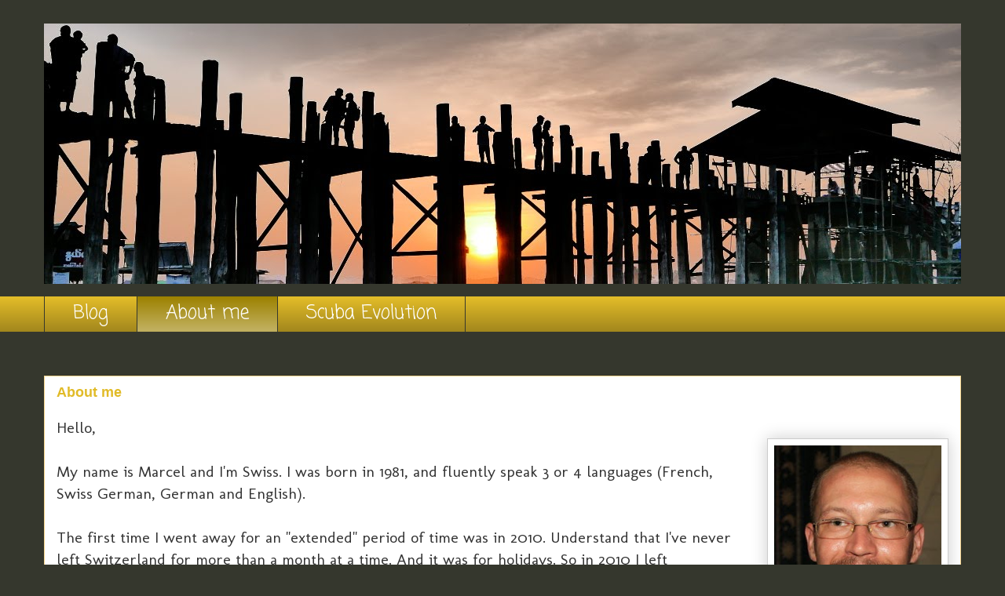

--- FILE ---
content_type: text/html; charset=UTF-8
request_url: https://travels.marcelgerber.ch/b/stats?style=BLACK_TRANSPARENT&timeRange=ALL_TIME&token=APq4FmDy-GISczDPzQM7-gYnlrY-UHRc93qUG2-TsRUSYIgl-T-Yg2qL5J7qXf5-gYb3pvmlb74uiFmRl_QQIF_e1KL5XkG99w
body_size: 47
content:
{"total":279875,"sparklineOptions":{"backgroundColor":{"fillOpacity":0.1,"fill":"#000000"},"series":[{"areaOpacity":0.3,"color":"#202020"}]},"sparklineData":[[0,25],[1,25],[2,93],[3,24],[4,37],[5,25],[6,26],[7,35],[8,25],[9,41],[10,36],[11,72],[12,59],[13,49],[14,60],[15,58],[16,44],[17,71],[18,98],[19,45],[20,38],[21,36],[22,34],[23,21],[24,19],[25,31],[26,39],[27,26],[28,18],[29,43]],"nextTickMs":514285}